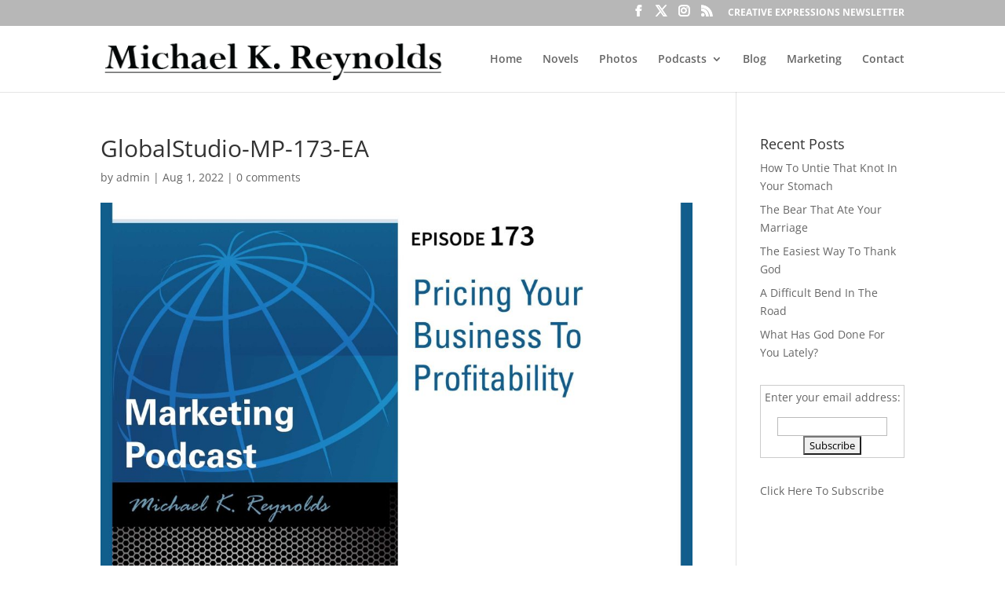

--- FILE ---
content_type: text/javascript; charset=utf-8
request_url: https://api.getdrip.com/client/events/visit?drip_account_id=7164243&referrer=&url=https%3A%2F%2Fmichaelkreynolds.com%2Fglobalstudio-mp-173-ea%2F&domain=michaelkreynolds.com&time_zone=UTC&enable_third_party_cookies=f&callback=Drip_368965844
body_size: -182
content:
Drip_368965844({ success: true, visitor_uuid: "b50c9966e12c47c4b690b2ef02107fbd" });

--- FILE ---
content_type: text/javascript; charset=utf-8
request_url: https://api.getdrip.com/client/track?url=https%3A%2F%2Fmichaelkreynolds.com%2Fglobalstudio-mp-173-ea%2F&visitor_uuid=b50c9966e12c47c4b690b2ef02107fbd&_action=Visited%20a%20page&source=drip&drip_account_id=7164243&callback=Drip_74821027
body_size: -168
content:
Drip_74821027({ success: true, visitor_uuid: "b50c9966e12c47c4b690b2ef02107fbd", anonymous: true });

--- FILE ---
content_type: application/javascript
request_url: https://tag.getdrip.com/7164243.js
body_size: 1025
content:
/* b524bef983280deca3c2e1e449c26acced69f12d / 2024-01-31 05:13:58 +0000 */

if (window._dcfg && window._dcfg.account_uid) {
  console.error(`Double Drip script detected. Account '7164243' is overwriting account '${window._dcfg.account_uid}'.`);
}

var _dcq = _dcq || [];
var _dcs = _dcs || {};
_dcs.account = '7164243';
window._dcfg = {"account_id":85909,"account_uid":7164243,"success":true,"env":"production","url":"michaelkreynolds.com","domain":"michaelkreynolds.com","enable_third_party_cookies":false,"eu_consent_check_timezone":false,"pond_id":"drip-production","campaigns":[],"forms":[{"account_id":85909,"blacklisted_urls":"","button_text":"Sign Up","description":"Are you a creative person? So am I.\u003cbr /\u003e\n\u003cbr /\u003e\nHave you ever wondered how to harness your creative spirit in order to build a better life for yourself and those around you?\u003cbr /\u003e\n\u003cbr /\u003e\nThen sign up for my Creative Expressions newsletter where together we\u0026#39;ll explore how our castles in the sand can make a difference in the world.\u003cbr /\u003e\n\u003cbr /\u003e\nIf you\u0026#39;d like to receive these notes of encouragement and inspiration, then simply fill out the short form and you\u0026#39;ll get these delivered direct to you.\u003cbr /\u003e\n\u003cbr /\u003e\nI\u0026#39;m grateful for your interest and look forward to our journey together.","headline":"Creative Expressions","hide_on_mobile":false,"id":155172,"is_blacklist_enabled":false,"is_whitelist_enabled":false,"is_widget_enabled":true,"public_id":609582525,"teaser":null,"submit_text":"Submitting...","whitelisted_urls":"","blacklist":[],"whitelist":[]}],"goals":[],"url_triggers":[],"product_triggers":[{"trigger_type":"viewed_product"}],"enable_session_tracking":false};

  (function() {
    var dc = document.createElement('script');
    dc.type = 'text/javascript'; dc.async = true;
    dc.src = 'https://d14jnfavjicsbe.cloudfront.net/client.js';
    var s = document.getElementsByTagName('script')[0];
    s.parentNode.insertBefore(dc, s);
  })();

  (function () {
    var sleeknoteScriptTag = document.createElement("script");
    sleeknoteScriptTag.type = "text/javascript";
    sleeknoteScriptTag.charset = "utf-8";
    sleeknoteScriptTag.src = ("//sleeknotecustomerscripts.sleeknote.com/98853.js");
    var s = document.getElementsByTagName('script')[0];
    s.parentNode.insertBefore(sleeknoteScriptTag, s);
  })();
